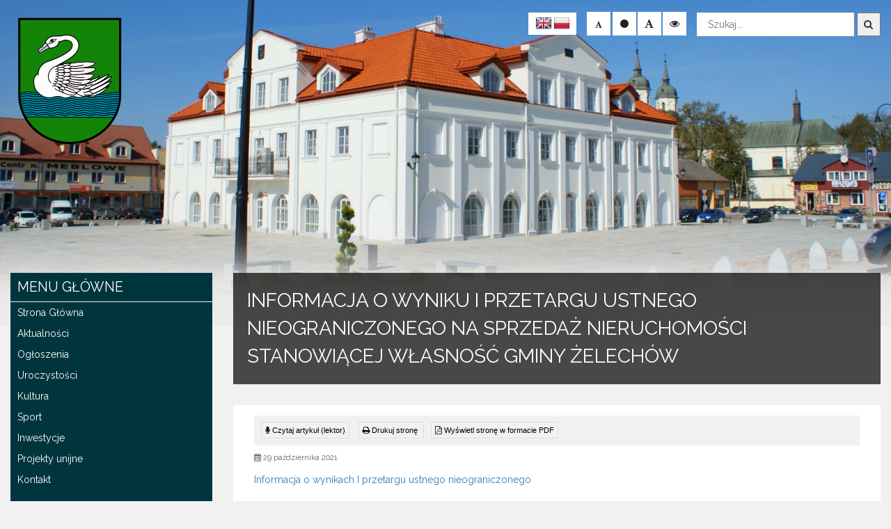

--- FILE ---
content_type: text/html; charset=UTF-8
request_url: https://zelechow.pl/informacja-o-wyniku-i-przetargu-ustnego-nieograniczonego-na-sprzedaz-nieruchomosci-stanowiacej-wlasnosc-gminy-zelechow/
body_size: 13703
content:
<!doctype html>
<html lang="pl-PL" class="no-js">
<head>
	<meta http-equiv="Content-Type" content="text/html; charset=utf-8" />
	<meta name="Description" content="" />
	<meta name="Keywords" content="" />
    <meta http-equiv="X-UA-Compatible" content="IE=edge">
    <meta name="viewport" content="width=device-width, initial-scale=1">
    <meta name="description" content="">
    <meta name="author" content="">
	
	<link rel="icon" type="image/png" href="#">

    <title>  Informacja o wyniku I przetargu ustnego nieograniczonego na sprzedaż nieruchomości stanowiącej własność Gminy Żelechów : Urząd Miejski w Żelechowie</title>
	
	<!-- CSS -->
	<link rel="stylesheet" href="https://zelechow.pl/wp-content/themes/urzad_miasta/style.css?v=1.2">
	
	<!-- Lightbox CSS -->
	<link rel="stylesheet" href="https://zelechow.pl/wp-content/themes/urzad_miasta/css/lightbox.min.css">
	
	<!-- Contrast -->
			<link href="https://zelechow.pl/wp-content/themes/urzad_miasta/css/empty_style.css" rel="stylesheet" />
    	
	<!-- Bootstrap 3.3.7 -->
	<link rel="stylesheet" href="https://zelechow.pl/wp-content/themes/urzad_miasta/css/bootstrap.min.css" />
	
	<!-- Owl-carousel -->
	<link rel="stylesheet" href="https://zelechow.pl/wp-content/themes/urzad_miasta/css/owl.carousel.css" />
	<link rel="stylesheet" href="https://zelechow.pl/wp-content/themes/urzad_miasta/css/owl.theme.css" />
	<link rel="stylesheet" href="https://zelechow.pl/wp-content/themes/urzad_miasta/css/owl.transitions.css" />
	
	<!-- Animate -->
	<link rel="stylesheet" href="https://zelechow.pl/wp-content/themes/urzad_miasta/css/animate.css" />
	
	<!-- Custom Fonts --><!-- Font Awesome 4.6.3 -->
	<link rel="stylesheet" href="https://zelechow.pl/wp-content/themes/urzad_miasta/font-awesome/css/font-awesome.min.css" />

	<link href="https://fonts.googleapis.com/css?family=Raleway:400,700,900&amp;subset=latin-ext" rel="stylesheet">
	<link href="https://fonts.googleapis.com/css?family=Open+Sans:400,600,700,800&amp;subset=latin-ext" rel="stylesheet">
	
	
	  <meta name='robots' content='max-image-preview:large' />
<link rel='dns-prefetch' href='//ajax.googleapis.com' />
<link rel='dns-prefetch' href='//translate.google.com' />
<script>
/* <![CDATA[ */
window._wpemojiSettings = {"baseUrl":"https:\/\/s.w.org\/images\/core\/emoji\/16.0.1\/72x72\/","ext":".png","svgUrl":"https:\/\/s.w.org\/images\/core\/emoji\/16.0.1\/svg\/","svgExt":".svg","source":{"concatemoji":"https:\/\/zelechow.pl\/wp-includes\/js\/wp-emoji-release.min.js?ver=6.8.3"}};
/*! This file is auto-generated */
!function(s,n){var o,i,e;function c(e){try{var t={supportTests:e,timestamp:(new Date).valueOf()};sessionStorage.setItem(o,JSON.stringify(t))}catch(e){}}function p(e,t,n){e.clearRect(0,0,e.canvas.width,e.canvas.height),e.fillText(t,0,0);var t=new Uint32Array(e.getImageData(0,0,e.canvas.width,e.canvas.height).data),a=(e.clearRect(0,0,e.canvas.width,e.canvas.height),e.fillText(n,0,0),new Uint32Array(e.getImageData(0,0,e.canvas.width,e.canvas.height).data));return t.every(function(e,t){return e===a[t]})}function u(e,t){e.clearRect(0,0,e.canvas.width,e.canvas.height),e.fillText(t,0,0);for(var n=e.getImageData(16,16,1,1),a=0;a<n.data.length;a++)if(0!==n.data[a])return!1;return!0}function f(e,t,n,a){switch(t){case"flag":return n(e,"\ud83c\udff3\ufe0f\u200d\u26a7\ufe0f","\ud83c\udff3\ufe0f\u200b\u26a7\ufe0f")?!1:!n(e,"\ud83c\udde8\ud83c\uddf6","\ud83c\udde8\u200b\ud83c\uddf6")&&!n(e,"\ud83c\udff4\udb40\udc67\udb40\udc62\udb40\udc65\udb40\udc6e\udb40\udc67\udb40\udc7f","\ud83c\udff4\u200b\udb40\udc67\u200b\udb40\udc62\u200b\udb40\udc65\u200b\udb40\udc6e\u200b\udb40\udc67\u200b\udb40\udc7f");case"emoji":return!a(e,"\ud83e\udedf")}return!1}function g(e,t,n,a){var r="undefined"!=typeof WorkerGlobalScope&&self instanceof WorkerGlobalScope?new OffscreenCanvas(300,150):s.createElement("canvas"),o=r.getContext("2d",{willReadFrequently:!0}),i=(o.textBaseline="top",o.font="600 32px Arial",{});return e.forEach(function(e){i[e]=t(o,e,n,a)}),i}function t(e){var t=s.createElement("script");t.src=e,t.defer=!0,s.head.appendChild(t)}"undefined"!=typeof Promise&&(o="wpEmojiSettingsSupports",i=["flag","emoji"],n.supports={everything:!0,everythingExceptFlag:!0},e=new Promise(function(e){s.addEventListener("DOMContentLoaded",e,{once:!0})}),new Promise(function(t){var n=function(){try{var e=JSON.parse(sessionStorage.getItem(o));if("object"==typeof e&&"number"==typeof e.timestamp&&(new Date).valueOf()<e.timestamp+604800&&"object"==typeof e.supportTests)return e.supportTests}catch(e){}return null}();if(!n){if("undefined"!=typeof Worker&&"undefined"!=typeof OffscreenCanvas&&"undefined"!=typeof URL&&URL.createObjectURL&&"undefined"!=typeof Blob)try{var e="postMessage("+g.toString()+"("+[JSON.stringify(i),f.toString(),p.toString(),u.toString()].join(",")+"));",a=new Blob([e],{type:"text/javascript"}),r=new Worker(URL.createObjectURL(a),{name:"wpTestEmojiSupports"});return void(r.onmessage=function(e){c(n=e.data),r.terminate(),t(n)})}catch(e){}c(n=g(i,f,p,u))}t(n)}).then(function(e){for(var t in e)n.supports[t]=e[t],n.supports.everything=n.supports.everything&&n.supports[t],"flag"!==t&&(n.supports.everythingExceptFlag=n.supports.everythingExceptFlag&&n.supports[t]);n.supports.everythingExceptFlag=n.supports.everythingExceptFlag&&!n.supports.flag,n.DOMReady=!1,n.readyCallback=function(){n.DOMReady=!0}}).then(function(){return e}).then(function(){var e;n.supports.everything||(n.readyCallback(),(e=n.source||{}).concatemoji?t(e.concatemoji):e.wpemoji&&e.twemoji&&(t(e.twemoji),t(e.wpemoji)))}))}((window,document),window._wpemojiSettings);
/* ]]> */
</script>
<style id='wp-emoji-styles-inline-css'>

	img.wp-smiley, img.emoji {
		display: inline !important;
		border: none !important;
		box-shadow: none !important;
		height: 1em !important;
		width: 1em !important;
		margin: 0 0.07em !important;
		vertical-align: -0.1em !important;
		background: none !important;
		padding: 0 !important;
	}
</style>
<link rel='stylesheet' id='wp-block-library-css' href='https://zelechow.pl/wp-includes/css/dist/block-library/style.min.css?ver=6.8.3' media='all' />
<style id='classic-theme-styles-inline-css'>
/*! This file is auto-generated */
.wp-block-button__link{color:#fff;background-color:#32373c;border-radius:9999px;box-shadow:none;text-decoration:none;padding:calc(.667em + 2px) calc(1.333em + 2px);font-size:1.125em}.wp-block-file__button{background:#32373c;color:#fff;text-decoration:none}
</style>
<style id='global-styles-inline-css'>
:root{--wp--preset--aspect-ratio--square: 1;--wp--preset--aspect-ratio--4-3: 4/3;--wp--preset--aspect-ratio--3-4: 3/4;--wp--preset--aspect-ratio--3-2: 3/2;--wp--preset--aspect-ratio--2-3: 2/3;--wp--preset--aspect-ratio--16-9: 16/9;--wp--preset--aspect-ratio--9-16: 9/16;--wp--preset--color--black: #000000;--wp--preset--color--cyan-bluish-gray: #abb8c3;--wp--preset--color--white: #ffffff;--wp--preset--color--pale-pink: #f78da7;--wp--preset--color--vivid-red: #cf2e2e;--wp--preset--color--luminous-vivid-orange: #ff6900;--wp--preset--color--luminous-vivid-amber: #fcb900;--wp--preset--color--light-green-cyan: #7bdcb5;--wp--preset--color--vivid-green-cyan: #00d084;--wp--preset--color--pale-cyan-blue: #8ed1fc;--wp--preset--color--vivid-cyan-blue: #0693e3;--wp--preset--color--vivid-purple: #9b51e0;--wp--preset--gradient--vivid-cyan-blue-to-vivid-purple: linear-gradient(135deg,rgba(6,147,227,1) 0%,rgb(155,81,224) 100%);--wp--preset--gradient--light-green-cyan-to-vivid-green-cyan: linear-gradient(135deg,rgb(122,220,180) 0%,rgb(0,208,130) 100%);--wp--preset--gradient--luminous-vivid-amber-to-luminous-vivid-orange: linear-gradient(135deg,rgba(252,185,0,1) 0%,rgba(255,105,0,1) 100%);--wp--preset--gradient--luminous-vivid-orange-to-vivid-red: linear-gradient(135deg,rgba(255,105,0,1) 0%,rgb(207,46,46) 100%);--wp--preset--gradient--very-light-gray-to-cyan-bluish-gray: linear-gradient(135deg,rgb(238,238,238) 0%,rgb(169,184,195) 100%);--wp--preset--gradient--cool-to-warm-spectrum: linear-gradient(135deg,rgb(74,234,220) 0%,rgb(151,120,209) 20%,rgb(207,42,186) 40%,rgb(238,44,130) 60%,rgb(251,105,98) 80%,rgb(254,248,76) 100%);--wp--preset--gradient--blush-light-purple: linear-gradient(135deg,rgb(255,206,236) 0%,rgb(152,150,240) 100%);--wp--preset--gradient--blush-bordeaux: linear-gradient(135deg,rgb(254,205,165) 0%,rgb(254,45,45) 50%,rgb(107,0,62) 100%);--wp--preset--gradient--luminous-dusk: linear-gradient(135deg,rgb(255,203,112) 0%,rgb(199,81,192) 50%,rgb(65,88,208) 100%);--wp--preset--gradient--pale-ocean: linear-gradient(135deg,rgb(255,245,203) 0%,rgb(182,227,212) 50%,rgb(51,167,181) 100%);--wp--preset--gradient--electric-grass: linear-gradient(135deg,rgb(202,248,128) 0%,rgb(113,206,126) 100%);--wp--preset--gradient--midnight: linear-gradient(135deg,rgb(2,3,129) 0%,rgb(40,116,252) 100%);--wp--preset--font-size--small: 13px;--wp--preset--font-size--medium: 20px;--wp--preset--font-size--large: 36px;--wp--preset--font-size--x-large: 42px;--wp--preset--spacing--20: 0.44rem;--wp--preset--spacing--30: 0.67rem;--wp--preset--spacing--40: 1rem;--wp--preset--spacing--50: 1.5rem;--wp--preset--spacing--60: 2.25rem;--wp--preset--spacing--70: 3.38rem;--wp--preset--spacing--80: 5.06rem;--wp--preset--shadow--natural: 6px 6px 9px rgba(0, 0, 0, 0.2);--wp--preset--shadow--deep: 12px 12px 50px rgba(0, 0, 0, 0.4);--wp--preset--shadow--sharp: 6px 6px 0px rgba(0, 0, 0, 0.2);--wp--preset--shadow--outlined: 6px 6px 0px -3px rgba(255, 255, 255, 1), 6px 6px rgba(0, 0, 0, 1);--wp--preset--shadow--crisp: 6px 6px 0px rgba(0, 0, 0, 1);}:where(.is-layout-flex){gap: 0.5em;}:where(.is-layout-grid){gap: 0.5em;}body .is-layout-flex{display: flex;}.is-layout-flex{flex-wrap: wrap;align-items: center;}.is-layout-flex > :is(*, div){margin: 0;}body .is-layout-grid{display: grid;}.is-layout-grid > :is(*, div){margin: 0;}:where(.wp-block-columns.is-layout-flex){gap: 2em;}:where(.wp-block-columns.is-layout-grid){gap: 2em;}:where(.wp-block-post-template.is-layout-flex){gap: 1.25em;}:where(.wp-block-post-template.is-layout-grid){gap: 1.25em;}.has-black-color{color: var(--wp--preset--color--black) !important;}.has-cyan-bluish-gray-color{color: var(--wp--preset--color--cyan-bluish-gray) !important;}.has-white-color{color: var(--wp--preset--color--white) !important;}.has-pale-pink-color{color: var(--wp--preset--color--pale-pink) !important;}.has-vivid-red-color{color: var(--wp--preset--color--vivid-red) !important;}.has-luminous-vivid-orange-color{color: var(--wp--preset--color--luminous-vivid-orange) !important;}.has-luminous-vivid-amber-color{color: var(--wp--preset--color--luminous-vivid-amber) !important;}.has-light-green-cyan-color{color: var(--wp--preset--color--light-green-cyan) !important;}.has-vivid-green-cyan-color{color: var(--wp--preset--color--vivid-green-cyan) !important;}.has-pale-cyan-blue-color{color: var(--wp--preset--color--pale-cyan-blue) !important;}.has-vivid-cyan-blue-color{color: var(--wp--preset--color--vivid-cyan-blue) !important;}.has-vivid-purple-color{color: var(--wp--preset--color--vivid-purple) !important;}.has-black-background-color{background-color: var(--wp--preset--color--black) !important;}.has-cyan-bluish-gray-background-color{background-color: var(--wp--preset--color--cyan-bluish-gray) !important;}.has-white-background-color{background-color: var(--wp--preset--color--white) !important;}.has-pale-pink-background-color{background-color: var(--wp--preset--color--pale-pink) !important;}.has-vivid-red-background-color{background-color: var(--wp--preset--color--vivid-red) !important;}.has-luminous-vivid-orange-background-color{background-color: var(--wp--preset--color--luminous-vivid-orange) !important;}.has-luminous-vivid-amber-background-color{background-color: var(--wp--preset--color--luminous-vivid-amber) !important;}.has-light-green-cyan-background-color{background-color: var(--wp--preset--color--light-green-cyan) !important;}.has-vivid-green-cyan-background-color{background-color: var(--wp--preset--color--vivid-green-cyan) !important;}.has-pale-cyan-blue-background-color{background-color: var(--wp--preset--color--pale-cyan-blue) !important;}.has-vivid-cyan-blue-background-color{background-color: var(--wp--preset--color--vivid-cyan-blue) !important;}.has-vivid-purple-background-color{background-color: var(--wp--preset--color--vivid-purple) !important;}.has-black-border-color{border-color: var(--wp--preset--color--black) !important;}.has-cyan-bluish-gray-border-color{border-color: var(--wp--preset--color--cyan-bluish-gray) !important;}.has-white-border-color{border-color: var(--wp--preset--color--white) !important;}.has-pale-pink-border-color{border-color: var(--wp--preset--color--pale-pink) !important;}.has-vivid-red-border-color{border-color: var(--wp--preset--color--vivid-red) !important;}.has-luminous-vivid-orange-border-color{border-color: var(--wp--preset--color--luminous-vivid-orange) !important;}.has-luminous-vivid-amber-border-color{border-color: var(--wp--preset--color--luminous-vivid-amber) !important;}.has-light-green-cyan-border-color{border-color: var(--wp--preset--color--light-green-cyan) !important;}.has-vivid-green-cyan-border-color{border-color: var(--wp--preset--color--vivid-green-cyan) !important;}.has-pale-cyan-blue-border-color{border-color: var(--wp--preset--color--pale-cyan-blue) !important;}.has-vivid-cyan-blue-border-color{border-color: var(--wp--preset--color--vivid-cyan-blue) !important;}.has-vivid-purple-border-color{border-color: var(--wp--preset--color--vivid-purple) !important;}.has-vivid-cyan-blue-to-vivid-purple-gradient-background{background: var(--wp--preset--gradient--vivid-cyan-blue-to-vivid-purple) !important;}.has-light-green-cyan-to-vivid-green-cyan-gradient-background{background: var(--wp--preset--gradient--light-green-cyan-to-vivid-green-cyan) !important;}.has-luminous-vivid-amber-to-luminous-vivid-orange-gradient-background{background: var(--wp--preset--gradient--luminous-vivid-amber-to-luminous-vivid-orange) !important;}.has-luminous-vivid-orange-to-vivid-red-gradient-background{background: var(--wp--preset--gradient--luminous-vivid-orange-to-vivid-red) !important;}.has-very-light-gray-to-cyan-bluish-gray-gradient-background{background: var(--wp--preset--gradient--very-light-gray-to-cyan-bluish-gray) !important;}.has-cool-to-warm-spectrum-gradient-background{background: var(--wp--preset--gradient--cool-to-warm-spectrum) !important;}.has-blush-light-purple-gradient-background{background: var(--wp--preset--gradient--blush-light-purple) !important;}.has-blush-bordeaux-gradient-background{background: var(--wp--preset--gradient--blush-bordeaux) !important;}.has-luminous-dusk-gradient-background{background: var(--wp--preset--gradient--luminous-dusk) !important;}.has-pale-ocean-gradient-background{background: var(--wp--preset--gradient--pale-ocean) !important;}.has-electric-grass-gradient-background{background: var(--wp--preset--gradient--electric-grass) !important;}.has-midnight-gradient-background{background: var(--wp--preset--gradient--midnight) !important;}.has-small-font-size{font-size: var(--wp--preset--font-size--small) !important;}.has-medium-font-size{font-size: var(--wp--preset--font-size--medium) !important;}.has-large-font-size{font-size: var(--wp--preset--font-size--large) !important;}.has-x-large-font-size{font-size: var(--wp--preset--font-size--x-large) !important;}
:where(.wp-block-post-template.is-layout-flex){gap: 1.25em;}:where(.wp-block-post-template.is-layout-grid){gap: 1.25em;}
:where(.wp-block-columns.is-layout-flex){gap: 2em;}:where(.wp-block-columns.is-layout-grid){gap: 2em;}
:root :where(.wp-block-pullquote){font-size: 1.5em;line-height: 1.6;}
</style>
<link rel='stylesheet' id='google-language-translator-css' href='https://zelechow.pl/wp-content/plugins/google-language-translator/css/style.css?ver=6.0.20' media='' />
<link rel='stylesheet' id='itlu-css' href='https://zelechow.pl/wp-content/plugins/itlu/dist/itlu-public.bundle.css?ver=1.0.0' media='all' />
<link rel='stylesheet' id='wp-lightbox-2.min.css-css' href='https://zelechow.pl/wp-content/plugins/wp-lightbox-2/styles/lightbox.min.pl_PL.css?ver=1.3.4' media='all' />
<link rel="https://api.w.org/" href="https://zelechow.pl/wp-json/" /><link rel="alternate" title="JSON" type="application/json" href="https://zelechow.pl/wp-json/wp/v2/posts/22029" /><link rel="alternate" title="oEmbed (JSON)" type="application/json+oembed" href="https://zelechow.pl/wp-json/oembed/1.0/embed?url=https%3A%2F%2Fzelechow.pl%2Finformacja-o-wyniku-i-przetargu-ustnego-nieograniczonego-na-sprzedaz-nieruchomosci-stanowiacej-wlasnosc-gminy-zelechow%2F" />
<link rel="alternate" title="oEmbed (XML)" type="text/xml+oembed" href="https://zelechow.pl/wp-json/oembed/1.0/embed?url=https%3A%2F%2Fzelechow.pl%2Finformacja-o-wyniku-i-przetargu-ustnego-nieograniczonego-na-sprzedaz-nieruchomosci-stanowiacej-wlasnosc-gminy-zelechow%2F&#038;format=xml" />
<style>p.hello{font-size:12px;color:darkgray;}#google_language_translator,#flags{text-align:left;}#google_language_translator{clear:both;}#flags{width:165px;}#flags a{display:inline-block;margin-right:2px;}#google_language_translator a{display:none!important;}div.skiptranslate.goog-te-gadget{display:inline!important;}.goog-te-gadget{color:transparent!important;}.goog-te-gadget{font-size:0px!important;}.goog-branding{display:none;}.goog-tooltip{display: none!important;}.goog-tooltip:hover{display: none!important;}.goog-text-highlight{background-color:transparent!important;border:none!important;box-shadow:none!important;}#google_language_translator{display:none;}#google_language_translator select.goog-te-combo{color:#32373c;}div.skiptranslate{display:none!important;}body{top:0px!important;}#goog-gt-{display:none!important;}font font{background-color:transparent!important;box-shadow:none!important;position:initial!important;}#glt-translate-trigger{left:20px;right:auto;}#glt-translate-trigger > span{color:#ffffff;}#glt-translate-trigger{background:#f89406;}.goog-te-gadget .goog-te-combo{width:100%;}</style><meta name="deklaracja-dostępności" content="https://zelechow.pl/deklaracja-dostepnosci/"><link rel="icon" href="https://zelechow.pl/wp-content/uploads/2024/07/logo_zelechow-120x120.webp" sizes="32x32" />
<link rel="icon" href="https://zelechow.pl/wp-content/uploads/2024/07/logo_zelechow-250x250.webp" sizes="192x192" />
<link rel="apple-touch-icon" href="https://zelechow.pl/wp-content/uploads/2024/07/logo_zelechow-250x250.webp" />
<meta name="msapplication-TileImage" content="https://zelechow.pl/wp-content/uploads/2024/07/logo_zelechow.webp" />
</head>
<body>
     
    <a class="skip-link" href="#nav_menu-9">Przejdź do menu</a>
    <a class="skip-link" href="#main-content">Przejdź do głównej treści strony</a>
    <a class="skip-link" href="#kontakt">Przejdź do stopki strony</a>
<div id="text_read_state" style="display:none"></div>
<div class="background-image">
	<img alt="Urząd Miejski w Żelechowie" src="https://zelechow.pl/wp-content/themes/urzad_miasta/img/2.jpg">
</div>
	<header>
	<div class="menu-wrapper">
		<div class="head-menu">
			<div class="container-fluid">
				<div class="row">
					<div class="col-lg-5 col-md-5 col-sm-12 col-xs-12">
						<div class="main-logo">
                                                        <a href="https://zelechow.pl">
							<img alt="Logo Urzędu Miejskiego w Żelechowie" src="https://zelechow.pl/wp-content/themes/urzad_miasta/img/logo.png">
                            </a>
                            								<div class="clear"></div>
						</div>
					</div>
					<div class="col-lg-7 col-md-7 col-sm-12 col-xs-12">
						<div class="row">
							<div class="col-lg-12 col-md-12 col-sm-12 col-xs-12">
								<div class="search-bar">
										<!-- search -->
<form class="search" method="get" action="https://zelechow.pl" role="search">
    <label for="search-input" class="sr-only">Wyszukaj</label>
	<input id="search-input" class="search-input" type="search" name="s" placeholder="Szukaj...">
	<button title="search-submit" class="search-submit" type="submit"><i class="fa fa-search" aria-hidden="true"></i></button>
</form>
<!-- /search -->
								</div>
								<div class="change_buttons">
										<button title="Zmniejsz czcionke" class="font_minus"><i class="fa fa-font" aria-hidden="true"></i></button>
										<button title="Restart czcionki" class="font_standard"><i class="fa fa-circle" aria-hidden="true"></i></button>
										<button title="Zwiększ czcionke" class="font_plus"><i class="fa fa-font" aria-hidden="true"></i></button>
										<button title="Zmień kontrast" class="change_contrast"><i class="fa fa-eye" aria-hidden="true"></i></button>
								</div>
								<div class="lang">
									<div id="flags" class="size24"><ul id="sortable" class="ui-sortable" style="float:left"><li id='English'><a href='#' title='English' class='nturl notranslate en flag English'></a></li><li id='Polish'><a href='#' title='Polish' class='nturl notranslate pl flag Polish'></a></li></ul></div><div id="google_language_translator" class="default-language-pl"></div>								</div>
							</div>
						</div>
					</div>
				</div>
			</div>
				<div class="clear"></div>
		</div>
		
		<div class="clear"></div>
	</div>
	<div class="mobile-wrapper">
	<div class="container-fluid">
		<div class="row">
				<div class="menu">
					<div class="logo">
						<img alt="Logo Urzędu Miejskiego w Żelechowie" src="https://zelechow.pl/wp-content/themes/urzad_miasta/img/logo.png">
						<h3><span class="title"><span class="bold">Miasto i Gmina Żelechów</span></span></h3>
						<span class="sub-title">Oficjalny serwis internetowy miasta i gminy</span>
					</div>
										<nav class="navbar"> 
											<div class="navbar-header"> 
												<button type="button" class="navbar-toggle" data-toggle="collapse" data-target=".navbar-ex1-collapse"> 
												  <span class="sr-only">Toggle navigation</span> 
												  <span class="icon-bar"></span> 
												  <span class="icon-bar"></span> 
												  <span class="icon-bar"></span> 
												</button> 
											</div> 
											  <div class="collapse navbar-collapse navbar-ex1-collapse"> 
												<div class="sidebar-widget">
													<div id="nav_menu-14" class="widget_nav_menu"><h3>Menu Główne</h3><ul id="menu-header-menu" class="menu"><li id="menu-item-19" class="menu-item menu-item-type-custom menu-item-object-custom menu-item-home menu-item-19"><a href="http://zelechow.pl/">Strona Główna</a></li>
<li id="menu-item-112" class="menu-item menu-item-type-taxonomy menu-item-object-category menu-item-112"><a href="https://zelechow.pl/category/aktualnosci/">Aktualności</a></li>
<li id="menu-item-113" class="menu-item menu-item-type-taxonomy menu-item-object-category current-post-ancestor current-menu-parent current-post-parent menu-item-113"><a href="https://zelechow.pl/category/ogloszenia/">Ogłoszenia</a></li>
<li id="menu-item-114" class="menu-item menu-item-type-taxonomy menu-item-object-category menu-item-114"><a href="https://zelechow.pl/category/uroczystosci/">Uroczystości</a></li>
<li id="menu-item-115" class="menu-item menu-item-type-taxonomy menu-item-object-category menu-item-115"><a href="https://zelechow.pl/category/kultura/">Kultura</a></li>
<li id="menu-item-116" class="menu-item menu-item-type-taxonomy menu-item-object-category menu-item-116"><a href="https://zelechow.pl/category/sport/">Sport</a></li>
<li id="menu-item-826" class="menu-item menu-item-type-taxonomy menu-item-object-category menu-item-826"><a href="https://zelechow.pl/category/inwestycje/">Inwestycje</a></li>
<li id="menu-item-40875" class="menu-item menu-item-type-taxonomy menu-item-object-category menu-item-40875"><a href="https://zelechow.pl/category/projekty-unijne/">Projekty unijne</a></li>
<li id="menu-item-24" class="menu-item menu-item-type-custom menu-item-object-custom menu-item-24"><a href="https://zelechow.pl/dane-podstawowe/">Kontakt</a></li>
</ul></div><div id="nav_menu-15" class="widget_nav_menu"><h3>Urząd</h3><ul id="menu-urzad-miejski" class="menu"><li id="menu-item-652" class="menu-item menu-item-type-post_type menu-item-object-page menu-item-652"><a href="https://zelechow.pl/dane-podstawowe/">Dane podstawowe</a></li>
<li id="menu-item-838" class="menu-item menu-item-type-post_type menu-item-object-page menu-item-838"><a href="https://zelechow.pl/wladze-gminy/">Władze Gminy</a></li>
<li id="menu-item-657" class="menu-item menu-item-type-post_type menu-item-object-page menu-item-657"><a href="https://zelechow.pl/struktura-urzedu/">Struktura Urzędu</a></li>
<li id="menu-item-653" class="menu-item menu-item-type-post_type menu-item-object-page menu-item-653"><a href="https://zelechow.pl/jednostki-organizacyjne/">Jednostki Organizacyjne</a></li>
<li id="menu-item-869" class="menu-item menu-item-type-post_type menu-item-object-page menu-item-869"><a href="https://zelechow.pl/radni-i-komisje/">Radni i Komisje</a></li>
<li id="menu-item-840" class="menu-item menu-item-type-post_type menu-item-object-page menu-item-840"><a href="https://zelechow.pl/solectwa/">Sołectwa</a></li>
<li id="menu-item-17003" class="menu-item menu-item-type-post_type menu-item-object-page menu-item-has-children menu-item-17003"><a href="https://zelechow.pl/dane-miejsko-gminnego-osrodka-pomocy-spolecznej/">Miejsko-GminnyOśrodek Pomocy Społecznej</a>
<ul class="sub-menu">
	<li id="menu-item-17010" class="menu-item menu-item-type-post_type menu-item-object-page menu-item-17010"><a href="https://zelechow.pl/dokumenty-do-pobrania-m-gops/">Dokumenty do pobrania M-GOPS</a></li>
</ul>
</li>
<li id="menu-item-846" class="menu-item menu-item-type-post_type menu-item-object-page menu-item-846"><a href="https://zelechow.pl/jednostki-osp/">Jednostki OSP</a></li>
<li id="menu-item-870" class="menu-item menu-item-type-taxonomy menu-item-object-category menu-item-870"><a href="https://zelechow.pl/category/dofinansowania-zewnetrzne/">Dofinansowania zewnętrzne</a></li>
<li id="menu-item-4983" class="menu-item menu-item-type-taxonomy menu-item-object-category menu-item-has-children menu-item-4983"><a href="https://zelechow.pl/category/ochrona-danych-osobowych/">Ochrona Danych Osobowych</a>
<ul class="sub-menu">
	<li id="menu-item-38362" class="menu-item menu-item-type-post_type menu-item-object-post menu-item-38362"><a href="https://zelechow.pl/dane-kontaktowe-inspektora-ochrony-danych-osobowych-2/">Dane kontaktowe inspektora danych osobowych</a></li>
</ul>
</li>
<li id="menu-item-12376" class="menu-item menu-item-type-taxonomy menu-item-object-category menu-item-12376"><a href="https://zelechow.pl/category/raport-o-stanie-gminy/">Raport o stanie gminy</a></li>
<li id="menu-item-44997" class="menu-item menu-item-type-custom menu-item-object-custom menu-item-44997"><a href="https://www.bip.zelechow.akcessnet.net/index.php?idg=4&#038;id=464&#038;x=137">Rejestr Żłobków i Klubów Dziecięcych</a></li>
</ul></div><div id="nav_menu-17" class="widget_nav_menu"><h3>O Żelechowie</h3><ul id="menu-o-zelechowie" class="menu"><li id="menu-item-691" class="menu-item menu-item-type-post_type menu-item-object-page menu-item-691"><a href="https://zelechow.pl/historia/">Historia</a></li>
<li id="menu-item-697" class="menu-item menu-item-type-post_type menu-item-object-page menu-item-697"><a href="https://zelechow.pl/polozenie/">Położenie</a></li>
<li id="menu-item-694" class="menu-item menu-item-type-post_type menu-item-object-page menu-item-694"><a href="https://zelechow.pl/nazwa-i-herb-miasta/">Nazwa i herb miasta</a></li>
<li id="menu-item-695" class="menu-item menu-item-type-post_type menu-item-object-page menu-item-695"><a href="https://zelechow.pl/obiekty-nieistniejace/">Obiekty nieistniejące</a></li>
<li id="menu-item-690" class="menu-item menu-item-type-post_type menu-item-object-page menu-item-690"><a href="https://zelechow.pl/ciekawostki-z-kart-historii/">Ciekawostki z kart historii</a></li>
<li id="menu-item-693" class="menu-item menu-item-type-post_type menu-item-object-page menu-item-693"><a href="https://zelechow.pl/legendy/">Legendy</a></li>
</ul></div><div id="nav_menu-23" class="widget_nav_menu"><h3>Inne</h3><ul id="menu-inne" class="menu"><li id="menu-item-871" class="menu-item menu-item-type-taxonomy menu-item-object-category menu-item-871"><a href="https://zelechow.pl/category/warto-zobaczyc/">Warto zobaczyć</a></li>
<li id="menu-item-872" class="menu-item menu-item-type-post_type menu-item-object-page menu-item-872"><a href="https://zelechow.pl/przyroda/">Przyroda</a></li>
<li id="menu-item-873" class="menu-item menu-item-type-post_type menu-item-object-page menu-item-873"><a href="https://zelechow.pl/izba-pamieci/">Izba pamięci</a></li>
<li id="menu-item-874" class="menu-item menu-item-type-post_type menu-item-object-page menu-item-874"><a href="https://zelechow.pl/przydatne-strony/">Przydatne strony</a></li>
<li id="menu-item-875" class="menu-item menu-item-type-post_type menu-item-object-page menu-item-875"><a href="https://zelechow.pl/organizacje-stowarzyszenia/">Organizacje, stowarzyszenia</a></li>
<li id="menu-item-862" class="menu-item menu-item-type-custom menu-item-object-custom menu-item-862"><a target="_blank" href="http://www.bip.zelechow.akcessnet.net/index.php?idg=3&#038;id=449&#038;x=93">GKRPA</a></li>
<li id="menu-item-879" class="menu-item menu-item-type-post_type menu-item-object-page menu-item-879"><a href="https://zelechow.pl/przekaz-stara-fotografie/">Przekaż starą fotografię</a></li>
<li id="menu-item-12391" class="menu-item menu-item-type-taxonomy menu-item-object-category menu-item-12391"><a href="https://zelechow.pl/category/petycje/">Petycje</a></li>
<li id="menu-item-17783" class="menu-item menu-item-type-taxonomy menu-item-object-category menu-item-17783"><a href="https://zelechow.pl/category/powszechny-spis-rolny-2020/">Powszechny Spis Rolny 2020</a></li>
<li id="menu-item-19621" class="menu-item menu-item-type-taxonomy menu-item-object-category menu-item-19621"><a href="https://zelechow.pl/category/narodowy-spis-powszechny-2021/">Narodowy Spis Powszechny 2021</a></li>
<li id="menu-item-38367" class="menu-item menu-item-type-taxonomy menu-item-object-category menu-item-38367"><a href="https://zelechow.pl/category/publiczny-transport-zbiorowy/">Publiczny transport zbiorowy</a></li>
</ul></div><div id="nav_menu-19" class="widget_nav_menu"><h3>Sport i rekreacja</h3><ul id="menu-sport-i-rekreacja" class="menu"><li id="menu-item-38719" class="menu-item menu-item-type-taxonomy menu-item-object-category menu-item-38719"><a href="https://zelechow.pl/category/sport/aktywni-sportowo/">Aktywni sportowo</a></li>
<li id="menu-item-727" class="menu-item menu-item-type-post_type menu-item-object-page menu-item-727"><a href="https://zelechow.pl/hala-sportowa/">Hala Sportowa</a></li>
<li id="menu-item-726" class="menu-item menu-item-type-post_type menu-item-object-page menu-item-726"><a href="https://zelechow.pl/?page_id=718">Kompleks boisk „Orlik”</a></li>
<li id="menu-item-725" class="menu-item menu-item-type-post_type menu-item-object-page menu-item-725"><a href="https://zelechow.pl/klub-sportowy-sep/">Klub sportowy „Sęp”</a></li>
<li id="menu-item-724" class="menu-item menu-item-type-post_type menu-item-object-page menu-item-724"><a href="https://zelechow.pl/kolo-pzw/">Koło PZW</a></li>
</ul></div>														<div class="clear"></div>
												</div>
												<div class="icons">
													<a title="fb" style="margin-right: 1px !important" href="https://www.facebook.com"><i style="background: #395b9a !important" class="fa fa-facebook" aria-hidden="true"></i></a>
													<a title="twitter" href="https://twitter.com"><i style="background: #1da1f2 !important" class="fa fa-twitter" aria-hidden="true"></i></a>
													<a title="yt" href="https://www.youtube.com"><i style="background: #f00 !important" class="fa fa-youtube" aria-hidden="true"></i></a>
													<a title="vimeo" href="https://vimeo.com"><i  style="background: #00dcff !important" class="fa fa-vimeo" aria-hidden="true"></i></a>
													<a title="flickr" href="https://www.flickr.com"><i style="background: #ff0080 !important" class="fa fa-flickr" aria-hidden="true"></i></a>
													<a title="feed" href="https://zelechow.pl/feed/"><i style="background: #f60 !important" class="fa fa-rss" aria-hidden="true"></i></a>
													<br />
													<button title="zmniejsz czcionke" class="font_minus"><i class="fa fa-font" aria-hidden="true"></i></button>
													<button title="zwieksz czcionke" class="font_plus"><i class="fa fa-font" aria-hidden="true"></i></button>
													<button title="zmien kontrast" class="change_contrast"><i class="fa fa-eye" aria-hidden="true"></i></button>
												</div>
								
											 </div>
												<div class="clear"></div>
										</nav>
							<div class="clear"></div>
				</div>
		</div>
	</div>
</div>	
</header>


<section id="single">

	<div id="main-content" class="container-fluid">
		<div class="row">
		<main role="main">
		<!-- section -->
		<!-- sidebar -->
<div class="mobile-no-padding col-lg-3 col-md-3 col-sm-12 col-xs-12">
	
	<aside class="sidebar">
		
		<div class="sidebar-widget">
			<div id="nav_menu-9" class="widget_nav_menu"><h3>Menu Główne</h3><ul id="menu-header-menu-1" class="menu"><li class="menu-item menu-item-type-custom menu-item-object-custom menu-item-home menu-item-19"><a href="http://zelechow.pl/">Strona Główna</a></li>
<li class="menu-item menu-item-type-taxonomy menu-item-object-category menu-item-112"><a href="https://zelechow.pl/category/aktualnosci/">Aktualności</a></li>
<li class="menu-item menu-item-type-taxonomy menu-item-object-category current-post-ancestor current-menu-parent current-post-parent menu-item-113"><a href="https://zelechow.pl/category/ogloszenia/">Ogłoszenia</a></li>
<li class="menu-item menu-item-type-taxonomy menu-item-object-category menu-item-114"><a href="https://zelechow.pl/category/uroczystosci/">Uroczystości</a></li>
<li class="menu-item menu-item-type-taxonomy menu-item-object-category menu-item-115"><a href="https://zelechow.pl/category/kultura/">Kultura</a></li>
<li class="menu-item menu-item-type-taxonomy menu-item-object-category menu-item-116"><a href="https://zelechow.pl/category/sport/">Sport</a></li>
<li class="menu-item menu-item-type-taxonomy menu-item-object-category menu-item-826"><a href="https://zelechow.pl/category/inwestycje/">Inwestycje</a></li>
<li class="menu-item menu-item-type-taxonomy menu-item-object-category menu-item-40875"><a href="https://zelechow.pl/category/projekty-unijne/">Projekty unijne</a></li>
<li class="menu-item menu-item-type-custom menu-item-object-custom menu-item-24"><a href="https://zelechow.pl/dane-podstawowe/">Kontakt</a></li>
</ul></div><div id="nav_menu-10" class="widget_nav_menu"><h3>Urząd</h3><ul id="menu-urzad-miejski-1" class="menu"><li class="menu-item menu-item-type-post_type menu-item-object-page menu-item-652"><a href="https://zelechow.pl/dane-podstawowe/">Dane podstawowe</a></li>
<li class="menu-item menu-item-type-post_type menu-item-object-page menu-item-838"><a href="https://zelechow.pl/wladze-gminy/">Władze Gminy</a></li>
<li class="menu-item menu-item-type-post_type menu-item-object-page menu-item-657"><a href="https://zelechow.pl/struktura-urzedu/">Struktura Urzędu</a></li>
<li class="menu-item menu-item-type-post_type menu-item-object-page menu-item-653"><a href="https://zelechow.pl/jednostki-organizacyjne/">Jednostki Organizacyjne</a></li>
<li class="menu-item menu-item-type-post_type menu-item-object-page menu-item-869"><a href="https://zelechow.pl/radni-i-komisje/">Radni i Komisje</a></li>
<li class="menu-item menu-item-type-post_type menu-item-object-page menu-item-840"><a href="https://zelechow.pl/solectwa/">Sołectwa</a></li>
<li class="menu-item menu-item-type-post_type menu-item-object-page menu-item-has-children menu-item-17003"><a href="https://zelechow.pl/dane-miejsko-gminnego-osrodka-pomocy-spolecznej/">Miejsko-GminnyOśrodek Pomocy Społecznej</a>
<ul class="sub-menu">
	<li class="menu-item menu-item-type-post_type menu-item-object-page menu-item-17010"><a href="https://zelechow.pl/dokumenty-do-pobrania-m-gops/">Dokumenty do pobrania M-GOPS</a></li>
</ul>
</li>
<li class="menu-item menu-item-type-post_type menu-item-object-page menu-item-846"><a href="https://zelechow.pl/jednostki-osp/">Jednostki OSP</a></li>
<li class="menu-item menu-item-type-taxonomy menu-item-object-category menu-item-870"><a href="https://zelechow.pl/category/dofinansowania-zewnetrzne/">Dofinansowania zewnętrzne</a></li>
<li class="menu-item menu-item-type-taxonomy menu-item-object-category menu-item-has-children menu-item-4983"><a href="https://zelechow.pl/category/ochrona-danych-osobowych/">Ochrona Danych Osobowych</a>
<ul class="sub-menu">
	<li class="menu-item menu-item-type-post_type menu-item-object-post menu-item-38362"><a href="https://zelechow.pl/dane-kontaktowe-inspektora-ochrony-danych-osobowych-2/">Dane kontaktowe inspektora danych osobowych</a></li>
</ul>
</li>
<li class="menu-item menu-item-type-taxonomy menu-item-object-category menu-item-12376"><a href="https://zelechow.pl/category/raport-o-stanie-gminy/">Raport o stanie gminy</a></li>
<li class="menu-item menu-item-type-custom menu-item-object-custom menu-item-44997"><a href="https://www.bip.zelechow.akcessnet.net/index.php?idg=4&#038;id=464&#038;x=137">Rejestr Żłobków i Klubów Dziecięcych</a></li>
</ul></div><div id="nav_menu-11" class="widget_nav_menu"><h3>O Żelechowie</h3><ul id="menu-o-zelechowie-1" class="menu"><li class="menu-item menu-item-type-post_type menu-item-object-page menu-item-691"><a href="https://zelechow.pl/historia/">Historia</a></li>
<li class="menu-item menu-item-type-post_type menu-item-object-page menu-item-697"><a href="https://zelechow.pl/polozenie/">Położenie</a></li>
<li class="menu-item menu-item-type-post_type menu-item-object-page menu-item-694"><a href="https://zelechow.pl/nazwa-i-herb-miasta/">Nazwa i herb miasta</a></li>
<li class="menu-item menu-item-type-post_type menu-item-object-page menu-item-695"><a href="https://zelechow.pl/obiekty-nieistniejace/">Obiekty nieistniejące</a></li>
<li class="menu-item menu-item-type-post_type menu-item-object-page menu-item-690"><a href="https://zelechow.pl/ciekawostki-z-kart-historii/">Ciekawostki z kart historii</a></li>
<li class="menu-item menu-item-type-post_type menu-item-object-page menu-item-693"><a href="https://zelechow.pl/legendy/">Legendy</a></li>
</ul></div><div id="nav_menu-20" class="widget_nav_menu"><h3>Mieszkańcy</h3><ul id="menu-mieszkancy" class="menu"><li id="menu-item-37660" class="menu-item menu-item-type-taxonomy menu-item-object-category menu-item-37660"><a href="https://zelechow.pl/category/biuletyn-informacyjny/">Biuletyn Informacyjny</a></li>
<li id="menu-item-37185" class="menu-item menu-item-type-taxonomy menu-item-object-category menu-item-has-children menu-item-37185"><a href="https://zelechow.pl/category/zadania-inwestycyjne-i-remontowe/">Zadania inwestycyjne i remontowe</a>
<ul class="sub-menu">
	<li id="menu-item-37977" class="menu-item menu-item-type-taxonomy menu-item-object-category menu-item-37977"><a href="https://zelechow.pl/category/zadania-inwestycyjne-i-remontowe/zadania-wojewodztwa/">Zadania województwa</a></li>
	<li id="menu-item-37976" class="menu-item menu-item-type-taxonomy menu-item-object-category menu-item-37976"><a href="https://zelechow.pl/category/zadania-inwestycyjne-i-remontowe/zadania-powiatu/">Zadania powiatu</a></li>
	<li id="menu-item-37975" class="menu-item menu-item-type-taxonomy menu-item-object-category menu-item-37975"><a href="https://zelechow.pl/category/zadania-inwestycyjne-i-remontowe/zadania-gminy/">Zadania gminy</a></li>
</ul>
</li>
<li id="menu-item-36283" class="menu-item menu-item-type-taxonomy menu-item-object-category menu-item-36283"><a href="https://zelechow.pl/category/ekodoradca/">Ekodoradca</a></li>
<li id="menu-item-38893" class="menu-item menu-item-type-taxonomy menu-item-object-category menu-item-38893"><a href="https://zelechow.pl/category/system-lokalnych-ostrzezen-publicznych-sylop/">System Lokalnych Ostrzeżeń Publicznych &#8211; SYSLOP</a></li>
<li id="menu-item-22833" class="menu-item menu-item-type-taxonomy menu-item-object-category menu-item-has-children menu-item-22833"><a href="https://zelechow.pl/category/gospodarowanie-odpadami/">Gospodarowanie Odpadami</a>
<ul class="sub-menu">
	<li id="menu-item-22836" class="menu-item menu-item-type-taxonomy menu-item-object-category menu-item-22836"><a href="https://zelechow.pl/category/gospodarowanie-odpadami/informacje/">Informacje</a></li>
	<li id="menu-item-22841" class="menu-item menu-item-type-taxonomy menu-item-object-category menu-item-22841"><a href="https://zelechow.pl/category/harmonogram-odbioru-odpadow-komunalnych/">Harmonogram odbioru odpadów komunalnych</a></li>
	<li id="menu-item-22838" class="menu-item menu-item-type-taxonomy menu-item-object-category menu-item-22838"><a href="https://zelechow.pl/category/segregacja-odpadow-komunalnych/">Segregacja odpadów komunalnych</a></li>
	<li id="menu-item-22839" class="menu-item menu-item-type-taxonomy menu-item-object-category menu-item-22839"><a href="https://zelechow.pl/category/oplaty-za-gospodarowanie-odpadami-komunalnymi/">Opłaty za gospodarowanie odpadami komunalnymi</a></li>
	<li id="menu-item-22840" class="menu-item menu-item-type-taxonomy menu-item-object-category menu-item-22840"><a href="https://zelechow.pl/category/pszok/">PSZOK</a></li>
	<li id="menu-item-22837" class="menu-item menu-item-type-taxonomy menu-item-object-category menu-item-22837"><a href="https://zelechow.pl/category/gospodarowanie-odpadami/rejestr_dzialalnosci_regulowanej/">REJESTR DZIAŁALNOŚCI REGULOWANEJ W ZAKRESIE ODBIERANIA ODPADÓW KOMUNALNYCH</a></li>
</ul>
</li>
<li id="menu-item-22834" class="menu-item menu-item-type-post_type menu-item-object-page menu-item-22834"><a href="https://zelechow.pl/karta-duzej-rodziny/">Karta Dużej Rodziny</a></li>
<li id="menu-item-22842" class="menu-item menu-item-type-custom menu-item-object-custom menu-item-22842"><a href="http://www.bip.zelechow.akcessnet.net/index.php?idg=6&#038;id=104&#038;x=132">Załatwianie spraw</a></li>
<li id="menu-item-22843" class="menu-item menu-item-type-custom menu-item-object-custom menu-item-22843"><a href="http://www.bip.zelechow.akcessnet.net/index.php?idg=3&#038;id=17&#038;x=68http://">Podatki i opłaty</a></li>
<li id="menu-item-22835" class="menu-item menu-item-type-post_type menu-item-object-post menu-item-22835"><a href="https://zelechow.pl/publiczny-transport-zbiorowy/">Publiczny transport zbiorowy</a></li>
<li id="menu-item-22844" class="menu-item menu-item-type-custom menu-item-object-custom menu-item-22844"><a href="http://www.bip.zelechow.akcessnet.net/index.php?idg=6&#038;id=355&#038;x=131">Wzory wniosków</a></li>
<li id="menu-item-22845" class="menu-item menu-item-type-custom menu-item-object-custom menu-item-22845"><a href="http://www.bip.zelechow.akcessnet.net/index.php?idg=3&#038;id=211&#038;x=72&#038;y=4http://">Zarządzenia Burmistrza</a></li>
<li id="menu-item-22846" class="menu-item menu-item-type-custom menu-item-object-custom menu-item-22846"><a href="http://www.bip.zelechow.akcessnet.net/index.php?idg=3&#038;id=240&#038;x=72&#038;y=12">Obwieszczenia</a></li>
<li id="menu-item-22847" class="menu-item menu-item-type-custom menu-item-object-custom menu-item-22847"><a href="http://www.bip.zelechow.akcessnet.net/index.php?idg=3&#038;id=20&#038;x=88">Ochrona Środowiska</a></li>
<li id="menu-item-22848" class="menu-item menu-item-type-custom menu-item-object-custom menu-item-has-children menu-item-22848"><a href="#">Zagospodarowanie przestrzenne</a>
<ul class="sub-menu">
	<li id="menu-item-38997" class="menu-item menu-item-type-taxonomy menu-item-object-category menu-item-38997"><a href="https://zelechow.pl/category/plan-ogolny/">Plan ogólny</a></li>
	<li id="menu-item-22849" class="menu-item menu-item-type-taxonomy menu-item-object-category menu-item-22849"><a href="https://zelechow.pl/category/rejestr-aktow-planowania-przestrzennego/">Rejestr aktów planowania przestrzennego</a></li>
	<li id="menu-item-22851" class="menu-item menu-item-type-taxonomy menu-item-object-category menu-item-22851"><a href="https://zelechow.pl/category/plan-zagospodarowania-przestrzennego-2021-r/">Plan zagospodarowania przestrzennego 2021 r.</a></li>
	<li id="menu-item-22852" class="menu-item menu-item-type-post_type menu-item-object-page menu-item-22852"><a href="https://zelechow.pl/miejscowe-plany-zagospodarowania-przestrzennego/">Plan zagospodarowania przestrzennego do 2018 r.</a></li>
	<li id="menu-item-22850" class="menu-item menu-item-type-taxonomy menu-item-object-category menu-item-22850"><a href="https://zelechow.pl/category/plan-zagospodarowania-przestrzennego-2019/">Plan zagospodarowania przestrzennego 2019</a></li>
	<li id="menu-item-22853" class="menu-item menu-item-type-taxonomy menu-item-object-category menu-item-22853"><a href="https://zelechow.pl/category/studium-uwarunk-i-kierunk/">Studium uwarunk. i kierunk.</a></li>
</ul>
</li>
<li id="menu-item-40018" class="menu-item menu-item-type-taxonomy menu-item-object-category menu-item-has-children menu-item-40018"><a href="https://zelechow.pl/category/strategia-rozwoju-gminy-zelechow/">Strategia Rozwoju Gminy Żelechów</a>
<ul class="sub-menu">
	<li id="menu-item-40019" class="menu-item menu-item-type-taxonomy menu-item-object-category menu-item-40019"><a href="https://zelechow.pl/category/diagnoza-sytuacji-przestrzennej-gospodarczej-i-spolecznej-gminy-zelechow/">Diagnoza sytuacji przestrzennej, gospodarczej i społecznej Gminy Żelechów</a></li>
</ul>
</li>
<li id="menu-item-22854" class="menu-item menu-item-type-taxonomy menu-item-object-category menu-item-22854"><a href="https://zelechow.pl/category/nagrania-z-sesji-rady-mieskiej-w-zelechowie/">Nagrania z sesji Rady Miejskiej w Żelechowie</a></li>
<li id="menu-item-22855" class="menu-item menu-item-type-taxonomy menu-item-object-category menu-item-22855"><a href="https://zelechow.pl/category/sprawozdawczosc-finansowa/">Sprawozdawczość Finansowa</a></li>
<li id="menu-item-22856" class="menu-item menu-item-type-taxonomy menu-item-object-category menu-item-22856"><a href="https://zelechow.pl/category/konsultacje-spoleczne/">Konsultacje Społeczne</a></li>
<li id="menu-item-24888" class="menu-item menu-item-type-taxonomy menu-item-object-category menu-item-24888"><a href="https://zelechow.pl/category/obowiazek-zgloszenia-pieca-zrodla-ciepla-do-ceeb/">Obowiązek zgłoszenia źródła ciepła do CEEB</a></li>
<li id="menu-item-38636" class="menu-item menu-item-type-taxonomy menu-item-object-category menu-item-38636"><a href="https://zelechow.pl/category/wybory-prezydenckie-2025/">Wybory prezydenckie 2025</a></li>
<li id="menu-item-41518" class="menu-item menu-item-type-taxonomy menu-item-object-category menu-item-41518"><a href="https://zelechow.pl/category/ekoportal/">EKOPORTAL</a></li>
<li id="menu-item-41941" class="menu-item menu-item-type-taxonomy menu-item-object-category menu-item-41941"><a href="https://zelechow.pl/category/informacje-zgk-w-zelechowie/">Informacje ZGK w Żelechowie</a></li>
<li id="menu-item-43354" class="menu-item menu-item-type-taxonomy menu-item-object-category menu-item-43354"><a href="https://zelechow.pl/category/ochrona-ludnosci-i-obrona-cywilna/">Ochrona ludności i obrona cywilna</a></li>
</ul></div><div id="nav_menu-21" class="widget_nav_menu"><h3>Inne</h3><ul id="menu-inne-1" class="menu"><li class="menu-item menu-item-type-taxonomy menu-item-object-category menu-item-871"><a href="https://zelechow.pl/category/warto-zobaczyc/">Warto zobaczyć</a></li>
<li class="menu-item menu-item-type-post_type menu-item-object-page menu-item-872"><a href="https://zelechow.pl/przyroda/">Przyroda</a></li>
<li class="menu-item menu-item-type-post_type menu-item-object-page menu-item-873"><a href="https://zelechow.pl/izba-pamieci/">Izba pamięci</a></li>
<li class="menu-item menu-item-type-post_type menu-item-object-page menu-item-874"><a href="https://zelechow.pl/przydatne-strony/">Przydatne strony</a></li>
<li class="menu-item menu-item-type-post_type menu-item-object-page menu-item-875"><a href="https://zelechow.pl/organizacje-stowarzyszenia/">Organizacje, stowarzyszenia</a></li>
<li class="menu-item menu-item-type-custom menu-item-object-custom menu-item-862"><a target="_blank" href="http://www.bip.zelechow.akcessnet.net/index.php?idg=3&#038;id=449&#038;x=93">GKRPA</a></li>
<li class="menu-item menu-item-type-post_type menu-item-object-page menu-item-879"><a href="https://zelechow.pl/przekaz-stara-fotografie/">Przekaż starą fotografię</a></li>
<li class="menu-item menu-item-type-taxonomy menu-item-object-category menu-item-12391"><a href="https://zelechow.pl/category/petycje/">Petycje</a></li>
<li class="menu-item menu-item-type-taxonomy menu-item-object-category menu-item-17783"><a href="https://zelechow.pl/category/powszechny-spis-rolny-2020/">Powszechny Spis Rolny 2020</a></li>
<li class="menu-item menu-item-type-taxonomy menu-item-object-category menu-item-19621"><a href="https://zelechow.pl/category/narodowy-spis-powszechny-2021/">Narodowy Spis Powszechny 2021</a></li>
<li class="menu-item menu-item-type-taxonomy menu-item-object-category menu-item-38367"><a href="https://zelechow.pl/category/publiczny-transport-zbiorowy/">Publiczny transport zbiorowy</a></li>
</ul></div><div id="nav_menu-13" class="widget_nav_menu"><h3>Sport i rekreacja</h3><ul id="menu-sport-i-rekreacja-1" class="menu"><li class="menu-item menu-item-type-taxonomy menu-item-object-category menu-item-38719"><a href="https://zelechow.pl/category/sport/aktywni-sportowo/">Aktywni sportowo</a></li>
<li class="menu-item menu-item-type-post_type menu-item-object-page menu-item-727"><a href="https://zelechow.pl/hala-sportowa/">Hala Sportowa</a></li>
<li class="menu-item menu-item-type-post_type menu-item-object-page menu-item-726"><a href="https://zelechow.pl/?page_id=718">Kompleks boisk „Orlik”</a></li>
<li class="menu-item menu-item-type-post_type menu-item-object-page menu-item-725"><a href="https://zelechow.pl/klub-sportowy-sep/">Klub sportowy „Sęp”</a></li>
<li class="menu-item menu-item-type-post_type menu-item-object-page menu-item-724"><a href="https://zelechow.pl/kolo-pzw/">Koło PZW</a></li>
</ul></div>		</div>
		
	</aside>
</div>
<!-- /sidebar -->
		<section class="col-lg-9 col-md-9 col-sm-12 col-xs-12">
		
		<article id="post-22029" class="post-22029 post type-post status-publish format-standard hentry category-ogloszenia">
		
			<div class="head-title second readableContent">
				<span class="readableContent">Informacja o wyniku I przetargu ustnego nieograniczonego na sprzedaż nieruchomości stanowiącej własność Gminy Żelechów</span>
			</div>
			<div class="single-post">
					<!-- article -->	
						<!-- post thumbnail -->
							<div class="image">
																										</div>
						<!-- /post thumbnail -->
						
					<div class="content">
					<div class="print-pdf-icons">
						<div id="readNews"><i class="fa fa-microphone" aria-hidden="true"></i> Czytaj artykuł (lektor)</div>
							<a href="#" id="printPost">
								<span><i class="fa fa-print"></i> Drukuj stronę</span>
							</a>
							<a href="https://zelechow.pl/pdf/?id=22029" target="blank">
								<span><i class="fa fa-file-pdf-o" aria-hidden="true"></i> Wyświetl stronę w formacie PDF</span>
							</a>
					</div>
					<div id="article-text">
						<div class="date readableContent"><i class="fa fa-calendar" aria-hidden="true"></i> 29 października 2021</div>
							<span class="readableContent"><p><a href="https://zelechow.pl/informacja-o-wyniku-i-przetargu-ustnego-nieograniczonego-na-sprzedaz-nieruchomosci-stanowiacej-wlasnosc-gminy-zelechow/informacja-o-wynikach-i-przetargu-ustnego-nieograniczinego/" rel="attachment wp-att-22030">Informacja o wynikach I przetargu ustnego nieograniczonego</a></p>
</span>
					</div>
					</div>
						

						
					</article>
					<!-- /article -->

				
							</div>
		</section>
		<!-- /section -->
					
		
			<div class="clear"></div>
		</main>
		</div>
	</div>
	
</section>

<section id="banner">
	<h6 class="hidden-text">Polecane strony</h6>
	<div class="container-fluid">
		<div class="row">
			<div class="owl2">
				<div class="item">
					<a href="https://zelechow.pl/regionalne-partnerstwo-samorzadow-mazowsza-dla-aktywizacji-spoleczenstwa-informacyjnego-w-zakresie-e-administracji-i-geoinformacji-projekt-asi/"><img alt="akcessnet" src="http://zelechow.pl/wp-content/uploads/2024/08/unnamed.jpg"></a>
				</div>
				<div class="item">
					<a href="http://www.bip.zelechow.akcessnet.net/"><img alt="akcessnet" src="https://zelechow.pl/wp-content/themes/urzad_miasta/img/link-sidebar/1.png"></a>
				</div>
				<div class="item">
					<a href="http://dziennikustaw.gov.pl/"><img alt="dziennik ustaw" src="https://zelechow.pl/wp-content/themes/urzad_miasta/img/link-sidebar/6.png"></a>
				</div>
				<div class="item">
					<a href="http://www.monitorpolski.gov.pl/"><img alt="monitor polski" src="https://zelechow.pl/wp-content/themes/urzad_miasta/img/link-sidebar/5.png"></a>
				</div>
				<div class="item">
					<a href="https://pz.gov.pl/dt/login/login?ssot=by8gd370dorkjs4pqyoc"><img alt="epuap" src="https://zelechow.pl/wp-content/themes/urzad_miasta/img/link-sidebar/3.png"></a>
				</div>
				<div class="item">
					<a href="http://www.garwolin-starostwo.pl/index.php?option=com_content&view=article&id=96&Itemid=515"><img alt="garwolin starostwo" src="https://zelechow.pl/wp-content/themes/urzad_miasta/img/link-sidebar/2.png"></a>
				</div>
				<div class="item">
					<a href="http://zelechow.e-mapa.net/"><img alt="zelecho e-mapa" src="https://zelechow.pl/wp-content/themes/urzad_miasta/img/link-sidebar/4.png"></a>
				</div>
				<div class="item">
					<a href="http://garwolin.wku.wp.mil.pl/pl/index.html"><img alt="garwolin wku" src="https://zelechow.pl/wp-content/themes/urzad_miasta/img/link-sidebar/7.png"></a>
				</div>
				<div class="item">
					<a href="http://es.mcps-efs.pl/podmioty-ekonomii-spolecznej-w-podziale-na-powiaty"><img alt="podmioty ekonomii spolecznej" src="https://zelechow.pl/wp-content/themes/urzad_miasta/img/link-sidebar/8.png"></a>
				</div>
				<div class="item">
					<a href="https://samorzad.gov.pl/web/powiat-garwolin/nieodplatna-pomoc-prawna"><img alt="nieodplatna_pomoc_prawna" src="https://zelechow.pl/wp-content/themes/urzad_miasta/img/link-sidebar/9.png"></a>
				</div>
				<div class="item">
					<a href="https://www.gov.pl/"><img alt="obywatel gov pl" src="https://zelechow.pl/wp-content/uploads/2024/11/12.png"></a>
				</div>
			</div>
		</div>
	</div>
</section>
<section id="kontakt">
	<div class="container">
		<div class="row">
		
		<div class="section-heading">
			<h2> Kontakt </h2>
			<hr>
		</div>
			
			<div class="col-md-12">
				<div class="row">
					<div class="col-lg-4 col-md-4 col-sm-12 col-xs-12">
							<h3>Zadzwoń lub skorzystaj z formularza</h3>
								
							<span><i class="fa fa-home" aria-hidden="true"></i>  ul. Rynek 1, 08-430 Żelechów</span>
							<span><i class="fa fa-phone" aria-hidden="true"></i> (25) 754 11 44</span>
							<span><i class="fa fa-envelope-o" aria-hidden="true"></i> urzad@zelechow.pl</span>
							<span><i class="fa fa-university" aria-hidden="true"></i> BS Garwolin O/Żelechów<br /> 32 9210 0008 0019 2239 2000 0040</span>
							<span><i class="fa fa-university" aria-hidden="true"></i> Numer Konta do opłat za gospodarowanie odpadami komunalnymi:<br /> 34 9210 0008 0019 2239 2000 0780</span>
								
							<hr>
							
							<div class="row">
								<div class="col-lg-6 col-md-6 col-sm-12 col-xs-12">
									<span class="bold">Dane Gminy</span>
									<span>NIP: 826-20-37-238</span>
									<span>REGON: 711 582 204</span>
								</div>
								<div class="col-lg-6 col-md-6 col-sm-12 col-xs-12">
									<span class="bold">Dane Urzędu Miejskiego</span>
									<span>NIP: 826-14-30-904</span>
									<span>REGON: 000 530 577</span>
								</div>
							</div>

					</div>
					<div class="col-lg-8 col-md-8 col-sm-12 col-xs-12">
							<a title="mapa" class="map" href="https://goo.gl/maps/1xh5HnnEJY9zopV17"></a>
					</div>
				</div>
			</div>
		</div>
	</div>
</section>
<section id="copyright">
	<h6 class="hidden-text">Copyright</h6>
	<span class="left">Copyright 2018@ Urząd miejski w Żelechowie</span>
	<span class="right"><span class="hide-mobile">Projekt i wykonanie</span><a title="itlu" href="http://itlu.pl/"><img alt="ITLU" src="https://zelechow.pl/wp-content/themes/urzad_miasta/img/itlu.png"></a></span>
		<div class="clear"></div>
</section>
	<script type="speculationrules">
{"prefetch":[{"source":"document","where":{"and":[{"href_matches":"\/*"},{"not":{"href_matches":["\/wp-*.php","\/wp-admin\/*","\/wp-content\/uploads\/*","\/wp-content\/*","\/wp-content\/plugins\/*","\/wp-content\/themes\/urzad_miasta\/*","\/*\\?(.+)"]}},{"not":{"selector_matches":"a[rel~=\"nofollow\"]"}},{"not":{"selector_matches":".no-prefetch, .no-prefetch a"}}]},"eagerness":"conservative"}]}
</script>
<div id='glt-footer'></div><script>function GoogleLanguageTranslatorInit() { new google.translate.TranslateElement({pageLanguage: 'pl', includedLanguages:'en,pl', autoDisplay: false}, 'google_language_translator');}</script><div class="page-overlay" id="accept_cookie_overlay"></div>
<div id="accept_cookie_wrapper" class="py-3">
    <a class="close_cookie accept_cookie" href="#accept_cookie">x</a>
    <div id="accept_cookie_container" class="container">
                <div class="row">
                        <div class="col-md-9">
                <div class="accept_cookie_desc mb-2">
                    
                    <p>Więcej informacji o Polityce Prywatności przeczytasz <a href="" target="blank" class="more">tutaj</a></p>
                </div>

                <div class="button-wrapper d-inline">
                    <a href="#remind_later" class="button-2 button-small remind_later more-articles-button">Przypomnij później</a>
                </div>
                <div class="button-wrapper d-inline">
                <a href="#accept_cookie" class="button-1 button-small accept_cookie more-articles-button">Akceptuj</a>
                </div>
            </div>
        </div>
    </div>
</div><link rel='stylesheet' id='itlu-confirm-cookies-style-css' href='https://zelechow.pl/wp-content/plugins/itlu/dist/itlu-confirm_cookies.bundle.css?ver=1.0.0' media='all' />
<script src="https://ajax.googleapis.com/ajax/libs/jquery/1.12.4/jquery.min.js?ver=6.8.3" id="jquery-js"></script>
<script src="https://zelechow.pl/wp-content/themes/urzad_miasta/js/bootstrap.min.js?ver=6.8.3" id="bootstrap-js"></script>
<script src="https://zelechow.pl/wp-content/themes/urzad_miasta/js/ie10-viewport-bug-workaround.js?ver=6.8.3" id="ie10-viewport-js"></script>
<script src="https://zelechow.pl/wp-content/plugins/google-language-translator/js/scripts.js?ver=6.0.20" id="scripts-js"></script>
<script src="//translate.google.com/translate_a/element.js?cb=GoogleLanguageTranslatorInit" id="scripts-google-js"></script>
<script src="https://zelechow.pl/wp-content/plugins/itlu/dist/itlu-public.bundle.js?ver=1.0.0" id="itlu-js"></script>
<script id="wp-jquery-lightbox-js-extra">
/* <![CDATA[ */
var JQLBSettings = {"fitToScreen":"1","resizeSpeed":"400","displayDownloadLink":"0","navbarOnTop":"0","loopImages":"","resizeCenter":"","marginSize":"0","linkTarget":"","help":"","prevLinkTitle":"previous image","nextLinkTitle":"next image","prevLinkText":"\u00ab Previous","nextLinkText":"Next \u00bb","closeTitle":"close image gallery","image":"Image ","of":" of ","download":"Download","jqlb_overlay_opacity":"80","jqlb_overlay_color":"#000000","jqlb_overlay_close":"1","jqlb_border_width":"10","jqlb_border_color":"#ffffff","jqlb_border_radius":"0","jqlb_image_info_background_transparency":"100","jqlb_image_info_bg_color":"#ffffff","jqlb_image_info_text_color":"#000000","jqlb_image_info_text_fontsize":"10","jqlb_show_text_for_image":"1","jqlb_next_image_title":"next image","jqlb_previous_image_title":"previous image","jqlb_next_button_image":"https:\/\/zelechow.pl\/wp-content\/plugins\/wp-lightbox-2\/styles\/images\/pl_PL\/next.gif","jqlb_previous_button_image":"https:\/\/zelechow.pl\/wp-content\/plugins\/wp-lightbox-2\/styles\/images\/pl_PL\/prev.gif","jqlb_maximum_width":"","jqlb_maximum_height":"","jqlb_show_close_button":"1","jqlb_close_image_title":"close image gallery","jqlb_close_image_max_heght":"22","jqlb_image_for_close_lightbox":"https:\/\/zelechow.pl\/wp-content\/plugins\/wp-lightbox-2\/styles\/images\/pl_PL\/closelabel.gif","jqlb_keyboard_navigation":"1","jqlb_popup_size_fix":"0"};
/* ]]> */
</script>
<script src="https://zelechow.pl/wp-content/plugins/wp-lightbox-2/js/dist/wp-lightbox-2.min.js?ver=1.3.4.1" id="wp-jquery-lightbox-js"></script>
<script id="itlu-confirm-cookies-script-js-extra">
/* <![CDATA[ */
var cookies_options = [];
/* ]]> */
</script>
<script src="https://zelechow.pl/wp-content/plugins/itlu/dist/itlu-confirm_cookies.bundle.js?ver=1.0.0" id="itlu-confirm-cookies-script-js"></script>
	
	<script src="https://zelechow.pl/wp-content/themes/urzad_miasta/js/jquery-3.1.1.min.js"></script>

 <!-- Lightbox Core JavaScript -->
	<script src="https://zelechow.pl/wp-content/themes/urzad_miasta/js/lightbox.min.js"></script>
	
 <!-- Owl-carousel Core JavaScript -->
	<script src="https://zelechow.pl/wp-content/themes/urzad_miasta/js/owl.carousel.min.js"></script>
	<script src="https://zelechow.pl/wp-content/themes/urzad_miasta/js/mixitup.js"></script>
	<script src="https://zelechow.pl/wp-content/themes/urzad_miasta/js/articulate.js"></script>
	
<script>
    skryptcookiesPozycja = "bottom";
</script>
<script>
	$(document).ready(function(){
		$('#readNews').click(function (event) {
			event.preventDefault();

			if ($(this).hasClass('active')) {
				$(this).removeClass('active');

				$().articulate('stop');
			} else {
				$(this).addClass('active');

				$().articulate('stop');
				$('#article-text').articulate('speak');
			}
		});
		
		$('#printPost').click(function (event) {
			event.preventDefault();

			window.print();
		});
		
			$('.widget_nav_menu h3').addClass('button');
			$('.widget_archive h3').addClass('button');
			$('.widget_nav_menu ul').addClass('widget-menu');
			$('.widget_archive ul').addClass('widget-menu');
		
		
				$('.widget_nav_menu > .button').on('click', function() {
				  $(this).parent().toggleClass('active'); 
				});
				$('.widget_archive > .button').on('click', function() {
				  $(this).parent().toggleClass('active'); 
				});
		
			$(window).scroll(function () {
				var $heightScrolled = $(window).scrollTop();
				var $defaultHeight = 80;

				if ( $heightScrolled > $defaultHeight )
				{
					$('.menu-wrapper').addClass("fixed-menu")
				}
					else {
							$('.menu-wrapper').removeClass("fixed-menu")
				}
			});
			
			$(".owl2").owlCarousel({
			autoplay: true,
			singleItem: true,
			loop: true,
			autoplayTimeout:1500,
			autoplaySpeed: 1500,
			responsiveClass:true,
			responsive:{
					0:{
						items:1,
						loop: true,
						nav:true
					},
					768:{
						items:3,
						loop: true,
						nav:true
					},
					1000:{
						items:5,
						nav:true,
						loop:true
					}
				}
			});
			
			$("widget_nav_menu").click(function(){
				$("h3").toggle();
			});
			
			
			var mixer = mixitup('#sort', {
				load: {
					filter: '.uroczystosci'
				},
				animation: {
					duration: 0
		}});
	});
</script>
<script>
var fontSize = parseInt(getCookie('font_size'));
               
                if(fontSize != null) {
                               $('body').css('font-size', fontSize);
                }
               
                $('.font_plus').click(function(event) {
                               event.preventDefault();
                              
                               var bodyFontSize = parseInt($('body').css('font-size'));
                               var maxFontSize = 26;                   
                              
                               if(bodyFontSize < maxFontSize) {
                                               setCookie('font_size', bodyFontSize + 1, 1);
                                               $('body').css('font-size', bodyFontSize + 1);
                               }
                });
				
				$('.font_standard').click(function(event) {
                               event.preventDefault();
							   
							   var bodyFontSize = parseInt($('body').css('font-size'));
							   var standardFontSize = 14;
							   
							   if(bodyFontSize != standardFontSize) {
                                               setCookie('font_size', standardFontSize, 1);
                                               $('body').css('font-size', standardFontSize);
                               }
                });
               
                $('.font_minus').click(function(event) {
                               event.preventDefault();
                              
                               var bodyFontSize = parseInt($('body').css('font-size'));
                               var minFontSize = 10;                    
                              
                               if(bodyFontSize > minFontSize) {
                                               setCookie('font_size', bodyFontSize -1, 1);
                                               $('body').css('font-size', bodyFontSize - 1);
                               }
                });
               
                $('.change_contrast').click(function(event) {
                               event.preventDefault();
                              
                               $(this).toggleClass('active');
                              
                               if($(this).hasClass('active')) {
                                               setCookie('change_contrast', 1, 1);
                                               $('link[href="https://zelechow.pl/wp-content/themes/urzad_miasta/css/empty_style.css"]').attr('href','https://zelechow.pl/wp-content/themes/urzad_miasta/css/impaired.css');
                               }
                               else {    
                                               setCookie('change_contrast', 1, -1);
                                               $('link[href="https://zelechow.pl/wp-content/themes/urzad_miasta/css/impaired.css"]').attr('href','https://zelechow.pl/wp-content/themes/urzad_miasta/css/empty_style.css');
                               }
                });
 
                function setCookie(cname, cvalue, exdays) {
                               var d = new Date();
                               d.setTime(d.getTime() + (exdays*24*60*60*1000));
                               var expires = "expires="+ d.toUTCString();
                               document.cookie = cname + "=" + cvalue + ";" + expires + ";path=/";
                }
 
                function getCookie(cname) {
                               var name = cname + "=";
                               var ca = document.cookie.split(';');
                               for(var i = 0; i < ca.length; i++) {
                                               var c = ca[i];
                                               while (c.charAt(0) == ' ') {
                                                               c = c.substring(1);
                                               }
                                               if (c.indexOf(name) == 0) {
                                                               return c.substring(name.length, c.length);
                                               }
                               }
                               return "";
                }
</script>
</body>
</html>